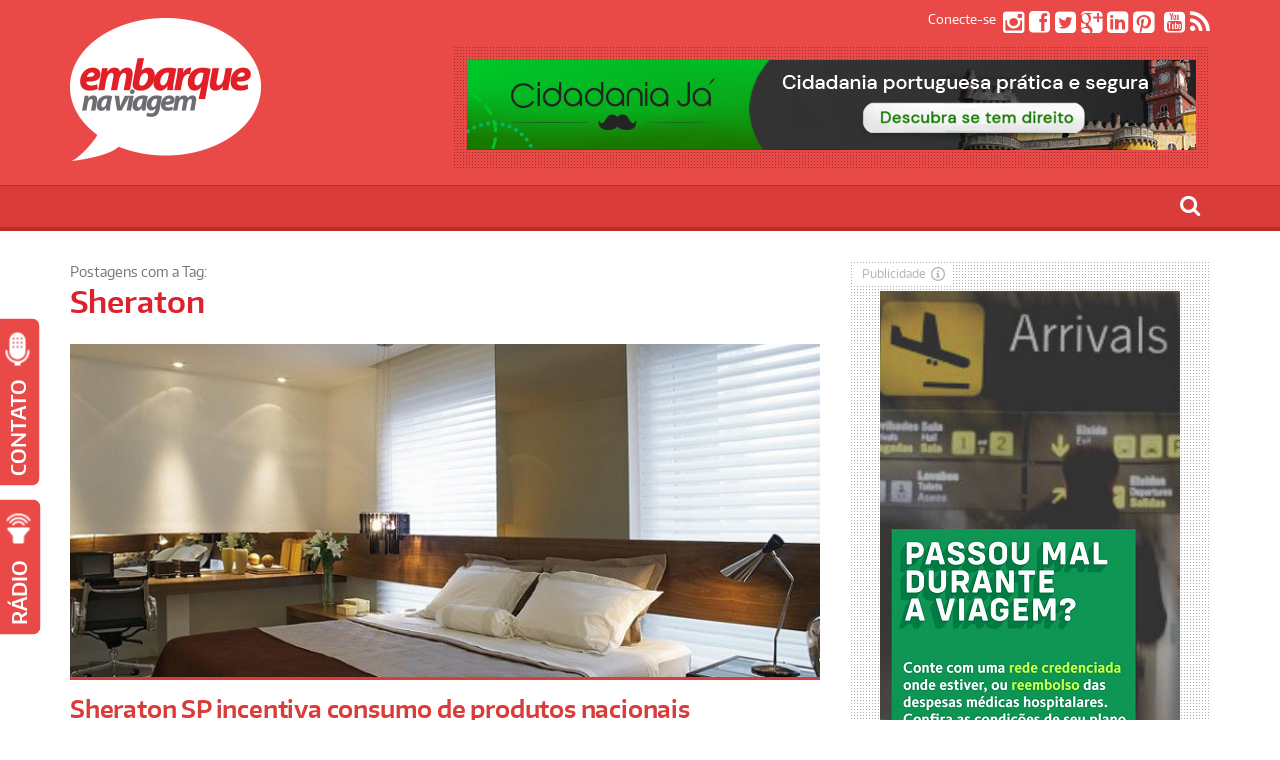

--- FILE ---
content_type: text/html; charset=UTF-8
request_url: https://embarquenaviagem.com/tag/sheraton/
body_size: 51999
content:
<!DOCTYPE html>
<!--[if IE 6]>
<html id="ie6" lang="pt-BR">
<![endif]-->
<!--[if IE 7]>
<html id="ie7" lang="pt-BR">
<![endif]-->
<!--[if IE 8]>
<html id="ie8" lang="pt-BR">
<![endif]-->
<!--[if !(IE 6) | !(IE 7) | !(IE 8)  ]><!-->
<html lang="pt-BR">
<!--<![endif]-->

<head>
	<script data-ad-client="ca-pub-9609290139299469" async src="https://pagead2.googlesyndication.com/pagead/js/adsbygoogle.js"></script>
	<script data-ad-client="ca-pub-9609290139299469" async src="https://pagead2.googlesyndication.com/pagead/js/adsbygoogle.js"></script>
	<!-- script async defer src="https://widget.getyourguide.com/v2/widget.js"></script-->
<meta charset="UTF-8" />
<meta name="viewport" content="width=device-width" />
<META NAME="RATING" CONTENT="general" >
<META NAME="DISTRIBUTION" CONTENT="global">
<title>Embarque na Viagem</title>
<meta name="description" CONTENT="Viagem, Cultura, Lifestyle, Gastronomia e Variedades">
<link rel="profile" href="https://gmpg.org/xfn/11" />
<link rel="pingback" href="https://embarquenaviagem.com/xmlrpc.php" />

<!--[if lt IE 9]>
<script src="https://embarquenaviagem.com/wp-content/themes/fp_santiago/js/html5.js" type="text/javascript"></script>
<![endif]-->

<meta property="og:image" content="https://embarquenaviagem.com/wp-content/uploads/Sheraton-SP.jpg" />

<meta name='robots' content='index, follow, max-image-preview:large, max-snippet:-1, max-video-preview:-1' />
	<style>img:is([sizes="auto" i], [sizes^="auto," i]) { contain-intrinsic-size: 3000px 1500px }</style>
	
	<!-- This site is optimized with the Yoast SEO plugin v25.7 - https://yoast.com/wordpress/plugins/seo/ -->
	<title>Arquivos Sheraton - Embarque na Viagem</title>
	<link rel="canonical" href="https://embarquenaviagem.com/tag/sheraton/" />
	<meta property="og:locale" content="pt_BR" />
	<meta property="og:type" content="article" />
	<meta property="og:title" content="Arquivos Sheraton - Embarque na Viagem" />
	<meta property="og:url" content="https://embarquenaviagem.com/tag/sheraton/" />
	<meta property="og:site_name" content="Embarque na Viagem" />
	<meta name="twitter:card" content="summary_large_image" />
	<meta name="twitter:site" content="@Embarque" />
	<script type="application/ld+json" class="yoast-schema-graph">{"@context":"https://schema.org","@graph":[{"@type":"CollectionPage","@id":"https://embarquenaviagem.com/tag/sheraton/","url":"https://embarquenaviagem.com/tag/sheraton/","name":"Arquivos Sheraton - Embarque na Viagem","isPartOf":{"@id":"https://embarquenaviagem.com/#website"},"primaryImageOfPage":{"@id":"https://embarquenaviagem.com/tag/sheraton/#primaryimage"},"image":{"@id":"https://embarquenaviagem.com/tag/sheraton/#primaryimage"},"thumbnailUrl":"https://embarquenaviagem.com/wp-content/uploads/Sheraton-SP.jpg","breadcrumb":{"@id":"https://embarquenaviagem.com/tag/sheraton/#breadcrumb"},"inLanguage":"pt-BR"},{"@type":"ImageObject","inLanguage":"pt-BR","@id":"https://embarquenaviagem.com/tag/sheraton/#primaryimage","url":"https://embarquenaviagem.com/wp-content/uploads/Sheraton-SP.jpg","contentUrl":"https://embarquenaviagem.com/wp-content/uploads/Sheraton-SP.jpg","width":720,"height":480,"caption":"Com mais de 50% de hóspedes internacionais, hotel busca incentivar consumo de produtos nacionais por meio de minibar brasileiro"},{"@type":"BreadcrumbList","@id":"https://embarquenaviagem.com/tag/sheraton/#breadcrumb","itemListElement":[{"@type":"ListItem","position":1,"name":"Início","item":"https://embarquenaviagem.com/"},{"@type":"ListItem","position":2,"name":"Sheraton"}]},{"@type":"WebSite","@id":"https://embarquenaviagem.com/#website","url":"https://embarquenaviagem.com/","name":"Embarque na Viagem","description":"Viagem, Cultura, Lifestyle, Gastronomia e Variedades","potentialAction":[{"@type":"SearchAction","target":{"@type":"EntryPoint","urlTemplate":"https://embarquenaviagem.com/?s={search_term_string}"},"query-input":{"@type":"PropertyValueSpecification","valueRequired":true,"valueName":"search_term_string"}}],"inLanguage":"pt-BR"}]}</script>
	<!-- / Yoast SEO plugin. -->


<link rel='dns-prefetch' href='//platform-api.sharethis.com' />
<link rel="alternate" type="application/rss+xml" title="Feed para Embarque na Viagem &raquo;" href="https://embarquenaviagem.com/rss" />
<link rel="alternate" type="application/rss+xml" title="Feed de comentários para Embarque na Viagem &raquo;" href="https://embarquenaviagem.com/rss" />
<link rel="alternate" type="application/rss+xml" title="Feed de tag para Embarque na Viagem &raquo; Sheraton" href="https://embarquenaviagem.com/tag/sheraton/feed/" />
<script type="text/javascript">
/* <![CDATA[ */
window._wpemojiSettings = {"baseUrl":"https:\/\/s.w.org\/images\/core\/emoji\/16.0.1\/72x72\/","ext":".png","svgUrl":"https:\/\/s.w.org\/images\/core\/emoji\/16.0.1\/svg\/","svgExt":".svg","source":{"concatemoji":"https:\/\/embarquenaviagem.com\/wp-includes\/js\/wp-emoji-release.min.js?ver=4b0dd4f3db1df55d5648a46a5e161340"}};
/*! This file is auto-generated */
!function(s,n){var o,i,e;function c(e){try{var t={supportTests:e,timestamp:(new Date).valueOf()};sessionStorage.setItem(o,JSON.stringify(t))}catch(e){}}function p(e,t,n){e.clearRect(0,0,e.canvas.width,e.canvas.height),e.fillText(t,0,0);var t=new Uint32Array(e.getImageData(0,0,e.canvas.width,e.canvas.height).data),a=(e.clearRect(0,0,e.canvas.width,e.canvas.height),e.fillText(n,0,0),new Uint32Array(e.getImageData(0,0,e.canvas.width,e.canvas.height).data));return t.every(function(e,t){return e===a[t]})}function u(e,t){e.clearRect(0,0,e.canvas.width,e.canvas.height),e.fillText(t,0,0);for(var n=e.getImageData(16,16,1,1),a=0;a<n.data.length;a++)if(0!==n.data[a])return!1;return!0}function f(e,t,n,a){switch(t){case"flag":return n(e,"\ud83c\udff3\ufe0f\u200d\u26a7\ufe0f","\ud83c\udff3\ufe0f\u200b\u26a7\ufe0f")?!1:!n(e,"\ud83c\udde8\ud83c\uddf6","\ud83c\udde8\u200b\ud83c\uddf6")&&!n(e,"\ud83c\udff4\udb40\udc67\udb40\udc62\udb40\udc65\udb40\udc6e\udb40\udc67\udb40\udc7f","\ud83c\udff4\u200b\udb40\udc67\u200b\udb40\udc62\u200b\udb40\udc65\u200b\udb40\udc6e\u200b\udb40\udc67\u200b\udb40\udc7f");case"emoji":return!a(e,"\ud83e\udedf")}return!1}function g(e,t,n,a){var r="undefined"!=typeof WorkerGlobalScope&&self instanceof WorkerGlobalScope?new OffscreenCanvas(300,150):s.createElement("canvas"),o=r.getContext("2d",{willReadFrequently:!0}),i=(o.textBaseline="top",o.font="600 32px Arial",{});return e.forEach(function(e){i[e]=t(o,e,n,a)}),i}function t(e){var t=s.createElement("script");t.src=e,t.defer=!0,s.head.appendChild(t)}"undefined"!=typeof Promise&&(o="wpEmojiSettingsSupports",i=["flag","emoji"],n.supports={everything:!0,everythingExceptFlag:!0},e=new Promise(function(e){s.addEventListener("DOMContentLoaded",e,{once:!0})}),new Promise(function(t){var n=function(){try{var e=JSON.parse(sessionStorage.getItem(o));if("object"==typeof e&&"number"==typeof e.timestamp&&(new Date).valueOf()<e.timestamp+604800&&"object"==typeof e.supportTests)return e.supportTests}catch(e){}return null}();if(!n){if("undefined"!=typeof Worker&&"undefined"!=typeof OffscreenCanvas&&"undefined"!=typeof URL&&URL.createObjectURL&&"undefined"!=typeof Blob)try{var e="postMessage("+g.toString()+"("+[JSON.stringify(i),f.toString(),p.toString(),u.toString()].join(",")+"));",a=new Blob([e],{type:"text/javascript"}),r=new Worker(URL.createObjectURL(a),{name:"wpTestEmojiSupports"});return void(r.onmessage=function(e){c(n=e.data),r.terminate(),t(n)})}catch(e){}c(n=g(i,f,p,u))}t(n)}).then(function(e){for(var t in e)n.supports[t]=e[t],n.supports.everything=n.supports.everything&&n.supports[t],"flag"!==t&&(n.supports.everythingExceptFlag=n.supports.everythingExceptFlag&&n.supports[t]);n.supports.everythingExceptFlag=n.supports.everythingExceptFlag&&!n.supports.flag,n.DOMReady=!1,n.readyCallback=function(){n.DOMReady=!0}}).then(function(){return e}).then(function(){var e;n.supports.everything||(n.readyCallback(),(e=n.source||{}).concatemoji?t(e.concatemoji):e.wpemoji&&e.twemoji&&(t(e.twemoji),t(e.wpemoji)))}))}((window,document),window._wpemojiSettings);
/* ]]> */
</script>
<style id='wp-emoji-styles-inline-css' type='text/css'>

	img.wp-smiley, img.emoji {
		display: inline !important;
		border: none !important;
		box-shadow: none !important;
		height: 1em !important;
		width: 1em !important;
		margin: 0 0.07em !important;
		vertical-align: -0.1em !important;
		background: none !important;
		padding: 0 !important;
	}
</style>
<link rel='stylesheet' id='wp-block-library-css' href='https://embarquenaviagem.com/wp-includes/css/dist/block-library/style.min.css?ver=4b0dd4f3db1df55d5648a46a5e161340' type='text/css' media='all' />
<style id='classic-theme-styles-inline-css' type='text/css'>
/*! This file is auto-generated */
.wp-block-button__link{color:#fff;background-color:#32373c;border-radius:9999px;box-shadow:none;text-decoration:none;padding:calc(.667em + 2px) calc(1.333em + 2px);font-size:1.125em}.wp-block-file__button{background:#32373c;color:#fff;text-decoration:none}
</style>
<style id='global-styles-inline-css' type='text/css'>
:root{--wp--preset--aspect-ratio--square: 1;--wp--preset--aspect-ratio--4-3: 4/3;--wp--preset--aspect-ratio--3-4: 3/4;--wp--preset--aspect-ratio--3-2: 3/2;--wp--preset--aspect-ratio--2-3: 2/3;--wp--preset--aspect-ratio--16-9: 16/9;--wp--preset--aspect-ratio--9-16: 9/16;--wp--preset--color--black: #000000;--wp--preset--color--cyan-bluish-gray: #abb8c3;--wp--preset--color--white: #ffffff;--wp--preset--color--pale-pink: #f78da7;--wp--preset--color--vivid-red: #cf2e2e;--wp--preset--color--luminous-vivid-orange: #ff6900;--wp--preset--color--luminous-vivid-amber: #fcb900;--wp--preset--color--light-green-cyan: #7bdcb5;--wp--preset--color--vivid-green-cyan: #00d084;--wp--preset--color--pale-cyan-blue: #8ed1fc;--wp--preset--color--vivid-cyan-blue: #0693e3;--wp--preset--color--vivid-purple: #9b51e0;--wp--preset--gradient--vivid-cyan-blue-to-vivid-purple: linear-gradient(135deg,rgba(6,147,227,1) 0%,rgb(155,81,224) 100%);--wp--preset--gradient--light-green-cyan-to-vivid-green-cyan: linear-gradient(135deg,rgb(122,220,180) 0%,rgb(0,208,130) 100%);--wp--preset--gradient--luminous-vivid-amber-to-luminous-vivid-orange: linear-gradient(135deg,rgba(252,185,0,1) 0%,rgba(255,105,0,1) 100%);--wp--preset--gradient--luminous-vivid-orange-to-vivid-red: linear-gradient(135deg,rgba(255,105,0,1) 0%,rgb(207,46,46) 100%);--wp--preset--gradient--very-light-gray-to-cyan-bluish-gray: linear-gradient(135deg,rgb(238,238,238) 0%,rgb(169,184,195) 100%);--wp--preset--gradient--cool-to-warm-spectrum: linear-gradient(135deg,rgb(74,234,220) 0%,rgb(151,120,209) 20%,rgb(207,42,186) 40%,rgb(238,44,130) 60%,rgb(251,105,98) 80%,rgb(254,248,76) 100%);--wp--preset--gradient--blush-light-purple: linear-gradient(135deg,rgb(255,206,236) 0%,rgb(152,150,240) 100%);--wp--preset--gradient--blush-bordeaux: linear-gradient(135deg,rgb(254,205,165) 0%,rgb(254,45,45) 50%,rgb(107,0,62) 100%);--wp--preset--gradient--luminous-dusk: linear-gradient(135deg,rgb(255,203,112) 0%,rgb(199,81,192) 50%,rgb(65,88,208) 100%);--wp--preset--gradient--pale-ocean: linear-gradient(135deg,rgb(255,245,203) 0%,rgb(182,227,212) 50%,rgb(51,167,181) 100%);--wp--preset--gradient--electric-grass: linear-gradient(135deg,rgb(202,248,128) 0%,rgb(113,206,126) 100%);--wp--preset--gradient--midnight: linear-gradient(135deg,rgb(2,3,129) 0%,rgb(40,116,252) 100%);--wp--preset--font-size--small: 13px;--wp--preset--font-size--medium: 20px;--wp--preset--font-size--large: 36px;--wp--preset--font-size--x-large: 42px;--wp--preset--spacing--20: 0.44rem;--wp--preset--spacing--30: 0.67rem;--wp--preset--spacing--40: 1rem;--wp--preset--spacing--50: 1.5rem;--wp--preset--spacing--60: 2.25rem;--wp--preset--spacing--70: 3.38rem;--wp--preset--spacing--80: 5.06rem;--wp--preset--shadow--natural: 6px 6px 9px rgba(0, 0, 0, 0.2);--wp--preset--shadow--deep: 12px 12px 50px rgba(0, 0, 0, 0.4);--wp--preset--shadow--sharp: 6px 6px 0px rgba(0, 0, 0, 0.2);--wp--preset--shadow--outlined: 6px 6px 0px -3px rgba(255, 255, 255, 1), 6px 6px rgba(0, 0, 0, 1);--wp--preset--shadow--crisp: 6px 6px 0px rgba(0, 0, 0, 1);}:where(.is-layout-flex){gap: 0.5em;}:where(.is-layout-grid){gap: 0.5em;}body .is-layout-flex{display: flex;}.is-layout-flex{flex-wrap: wrap;align-items: center;}.is-layout-flex > :is(*, div){margin: 0;}body .is-layout-grid{display: grid;}.is-layout-grid > :is(*, div){margin: 0;}:where(.wp-block-columns.is-layout-flex){gap: 2em;}:where(.wp-block-columns.is-layout-grid){gap: 2em;}:where(.wp-block-post-template.is-layout-flex){gap: 1.25em;}:where(.wp-block-post-template.is-layout-grid){gap: 1.25em;}.has-black-color{color: var(--wp--preset--color--black) !important;}.has-cyan-bluish-gray-color{color: var(--wp--preset--color--cyan-bluish-gray) !important;}.has-white-color{color: var(--wp--preset--color--white) !important;}.has-pale-pink-color{color: var(--wp--preset--color--pale-pink) !important;}.has-vivid-red-color{color: var(--wp--preset--color--vivid-red) !important;}.has-luminous-vivid-orange-color{color: var(--wp--preset--color--luminous-vivid-orange) !important;}.has-luminous-vivid-amber-color{color: var(--wp--preset--color--luminous-vivid-amber) !important;}.has-light-green-cyan-color{color: var(--wp--preset--color--light-green-cyan) !important;}.has-vivid-green-cyan-color{color: var(--wp--preset--color--vivid-green-cyan) !important;}.has-pale-cyan-blue-color{color: var(--wp--preset--color--pale-cyan-blue) !important;}.has-vivid-cyan-blue-color{color: var(--wp--preset--color--vivid-cyan-blue) !important;}.has-vivid-purple-color{color: var(--wp--preset--color--vivid-purple) !important;}.has-black-background-color{background-color: var(--wp--preset--color--black) !important;}.has-cyan-bluish-gray-background-color{background-color: var(--wp--preset--color--cyan-bluish-gray) !important;}.has-white-background-color{background-color: var(--wp--preset--color--white) !important;}.has-pale-pink-background-color{background-color: var(--wp--preset--color--pale-pink) !important;}.has-vivid-red-background-color{background-color: var(--wp--preset--color--vivid-red) !important;}.has-luminous-vivid-orange-background-color{background-color: var(--wp--preset--color--luminous-vivid-orange) !important;}.has-luminous-vivid-amber-background-color{background-color: var(--wp--preset--color--luminous-vivid-amber) !important;}.has-light-green-cyan-background-color{background-color: var(--wp--preset--color--light-green-cyan) !important;}.has-vivid-green-cyan-background-color{background-color: var(--wp--preset--color--vivid-green-cyan) !important;}.has-pale-cyan-blue-background-color{background-color: var(--wp--preset--color--pale-cyan-blue) !important;}.has-vivid-cyan-blue-background-color{background-color: var(--wp--preset--color--vivid-cyan-blue) !important;}.has-vivid-purple-background-color{background-color: var(--wp--preset--color--vivid-purple) !important;}.has-black-border-color{border-color: var(--wp--preset--color--black) !important;}.has-cyan-bluish-gray-border-color{border-color: var(--wp--preset--color--cyan-bluish-gray) !important;}.has-white-border-color{border-color: var(--wp--preset--color--white) !important;}.has-pale-pink-border-color{border-color: var(--wp--preset--color--pale-pink) !important;}.has-vivid-red-border-color{border-color: var(--wp--preset--color--vivid-red) !important;}.has-luminous-vivid-orange-border-color{border-color: var(--wp--preset--color--luminous-vivid-orange) !important;}.has-luminous-vivid-amber-border-color{border-color: var(--wp--preset--color--luminous-vivid-amber) !important;}.has-light-green-cyan-border-color{border-color: var(--wp--preset--color--light-green-cyan) !important;}.has-vivid-green-cyan-border-color{border-color: var(--wp--preset--color--vivid-green-cyan) !important;}.has-pale-cyan-blue-border-color{border-color: var(--wp--preset--color--pale-cyan-blue) !important;}.has-vivid-cyan-blue-border-color{border-color: var(--wp--preset--color--vivid-cyan-blue) !important;}.has-vivid-purple-border-color{border-color: var(--wp--preset--color--vivid-purple) !important;}.has-vivid-cyan-blue-to-vivid-purple-gradient-background{background: var(--wp--preset--gradient--vivid-cyan-blue-to-vivid-purple) !important;}.has-light-green-cyan-to-vivid-green-cyan-gradient-background{background: var(--wp--preset--gradient--light-green-cyan-to-vivid-green-cyan) !important;}.has-luminous-vivid-amber-to-luminous-vivid-orange-gradient-background{background: var(--wp--preset--gradient--luminous-vivid-amber-to-luminous-vivid-orange) !important;}.has-luminous-vivid-orange-to-vivid-red-gradient-background{background: var(--wp--preset--gradient--luminous-vivid-orange-to-vivid-red) !important;}.has-very-light-gray-to-cyan-bluish-gray-gradient-background{background: var(--wp--preset--gradient--very-light-gray-to-cyan-bluish-gray) !important;}.has-cool-to-warm-spectrum-gradient-background{background: var(--wp--preset--gradient--cool-to-warm-spectrum) !important;}.has-blush-light-purple-gradient-background{background: var(--wp--preset--gradient--blush-light-purple) !important;}.has-blush-bordeaux-gradient-background{background: var(--wp--preset--gradient--blush-bordeaux) !important;}.has-luminous-dusk-gradient-background{background: var(--wp--preset--gradient--luminous-dusk) !important;}.has-pale-ocean-gradient-background{background: var(--wp--preset--gradient--pale-ocean) !important;}.has-electric-grass-gradient-background{background: var(--wp--preset--gradient--electric-grass) !important;}.has-midnight-gradient-background{background: var(--wp--preset--gradient--midnight) !important;}.has-small-font-size{font-size: var(--wp--preset--font-size--small) !important;}.has-medium-font-size{font-size: var(--wp--preset--font-size--medium) !important;}.has-large-font-size{font-size: var(--wp--preset--font-size--large) !important;}.has-x-large-font-size{font-size: var(--wp--preset--font-size--x-large) !important;}
:where(.wp-block-post-template.is-layout-flex){gap: 1.25em;}:where(.wp-block-post-template.is-layout-grid){gap: 1.25em;}
:where(.wp-block-columns.is-layout-flex){gap: 2em;}:where(.wp-block-columns.is-layout-grid){gap: 2em;}
:root :where(.wp-block-pullquote){font-size: 1.5em;line-height: 1.6;}
</style>
<link rel='stylesheet' id='dashicons-css' href='https://embarquenaviagem.com/wp-includes/css/dashicons.min.css?ver=4b0dd4f3db1df55d5648a46a5e161340' type='text/css' media='all' />
<link rel='stylesheet' id='admin-bar-css' href='https://embarquenaviagem.com/wp-includes/css/admin-bar.min.css?ver=4b0dd4f3db1df55d5648a46a5e161340' type='text/css' media='all' />
<style id='admin-bar-inline-css' type='text/css'>

    /* Hide CanvasJS credits for P404 charts specifically */
    #p404RedirectChart .canvasjs-chart-credit {
        display: none !important;
    }
    
    #p404RedirectChart canvas {
        border-radius: 6px;
    }

    .p404-redirect-adminbar-weekly-title {
        font-weight: bold;
        font-size: 14px;
        color: #fff;
        margin-bottom: 6px;
    }

    #wpadminbar #wp-admin-bar-p404_free_top_button .ab-icon:before {
        content: "\f103";
        color: #dc3545;
        top: 3px;
    }
    
    #wp-admin-bar-p404_free_top_button .ab-item {
        min-width: 80px !important;
        padding: 0px !important;
    }
    
    /* Ensure proper positioning and z-index for P404 dropdown */
    .p404-redirect-adminbar-dropdown-wrap { 
        min-width: 0; 
        padding: 0;
        position: static !important;
    }
    
    #wpadminbar #wp-admin-bar-p404_free_top_button_dropdown {
        position: static !important;
    }
    
    #wpadminbar #wp-admin-bar-p404_free_top_button_dropdown .ab-item {
        padding: 0 !important;
        margin: 0 !important;
    }
    
    .p404-redirect-dropdown-container {
        min-width: 340px;
        padding: 18px 18px 12px 18px;
        background: #23282d !important;
        color: #fff;
        border-radius: 12px;
        box-shadow: 0 8px 32px rgba(0,0,0,0.25);
        margin-top: 10px;
        position: relative !important;
        z-index: 999999 !important;
        display: block !important;
        border: 1px solid #444;
    }
    
    /* Ensure P404 dropdown appears on hover */
    #wpadminbar #wp-admin-bar-p404_free_top_button .p404-redirect-dropdown-container { 
        display: none !important;
    }
    
    #wpadminbar #wp-admin-bar-p404_free_top_button:hover .p404-redirect-dropdown-container { 
        display: block !important;
    }
    
    #wpadminbar #wp-admin-bar-p404_free_top_button:hover #wp-admin-bar-p404_free_top_button_dropdown .p404-redirect-dropdown-container {
        display: block !important;
    }
    
    .p404-redirect-card {
        background: #2c3338;
        border-radius: 8px;
        padding: 18px 18px 12px 18px;
        box-shadow: 0 2px 8px rgba(0,0,0,0.07);
        display: flex;
        flex-direction: column;
        align-items: flex-start;
        border: 1px solid #444;
    }
    
    .p404-redirect-btn {
        display: inline-block;
        background: #dc3545;
        color: #fff !important;
        font-weight: bold;
        padding: 5px 22px;
        border-radius: 8px;
        text-decoration: none;
        font-size: 17px;
        transition: background 0.2s, box-shadow 0.2s;
        margin-top: 8px;
        box-shadow: 0 2px 8px rgba(220,53,69,0.15);
        text-align: center;
        line-height: 1.6;
    }
    
    .p404-redirect-btn:hover {
        background: #c82333;
        color: #fff !important;
        box-shadow: 0 4px 16px rgba(220,53,69,0.25);
    }
    
    /* Prevent conflicts with other admin bar dropdowns */
    #wpadminbar .ab-top-menu > li:hover > .ab-item,
    #wpadminbar .ab-top-menu > li.hover > .ab-item {
        z-index: auto;
    }
    
    #wpadminbar #wp-admin-bar-p404_free_top_button:hover > .ab-item {
        z-index: 999998 !important;
    }
    
</style>
<link rel='stylesheet' id='share-this-share-buttons-sticky-css' href='https://embarquenaviagem.com/wp-content/plugins/sharethis-share-buttons/css/mu-style.css?ver=1756144838' type='text/css' media='all' />
<link rel='stylesheet' id='fp-style-css' href='https://embarquenaviagem.com/wp-content/themes/fp_santiago-child/style.css?ver=4b0dd4f3db1df55d5648a46a5e161340' type='text/css' media='all' />
<link rel='stylesheet' id='fp-font-awesome-css' href='https://embarquenaviagem.com/wp-content/themes/fp_santiago/css/fonts/font-awesome/css/font-awesome.min.css?ver=4b0dd4f3db1df55d5648a46a5e161340' type='text/css' media='all' />
<script type="text/javascript" src="//platform-api.sharethis.com/js/sharethis.js?ver=2.3.6#property=66ba4c2005ca7400190598e8&amp;product=inline-buttons&amp;source=sharethis-share-buttons-wordpress" id="share-this-share-buttons-mu-js"></script>
<script type="text/javascript" src="https://embarquenaviagem.com/wp-includes/js/jquery/jquery.min.js?ver=3.7.1" id="jquery-core-js"></script>
<script type="text/javascript" src="https://embarquenaviagem.com/wp-includes/js/jquery/jquery-migrate.min.js?ver=3.4.1" id="jquery-migrate-js"></script>
<link rel="https://api.w.org/" href="https://embarquenaviagem.com/wp-json/" /><link rel="alternate" title="JSON" type="application/json" href="https://embarquenaviagem.com/wp-json/wp/v2/tags/10545" /><!-- Global site tag (gtag.js) - Google Analytics -->
<script async src="https://www.googletagmanager.com/gtag/js?id=UA-25456546-1"></script>
<script>
  window.dataLayer = window.dataLayer || [];
  function gtag(){dataLayer.push(arguments);}
  gtag('js', new Date());

  gtag('config', 'UA-25456546-1');
</script>

		<!-- GA Google Analytics @ https://m0n.co/ga -->
		<script async src="https://www.googletagmanager.com/gtag/js?id=UA-25456546-1"></script>
		<script>
			window.dataLayer = window.dataLayer || [];
			function gtag(){dataLayer.push(arguments);}
			gtag('js', new Date());
			gtag('config', 'UA-25456546-1');
		</script>

	<link rel="shortcut icon" href="https://www.embarquenaviagem.com/wp-content/uploads/2019/10/logo-embarque-na-viagem-16.png" />	
		<style type="text/css" id="wp-custom-css">
			article .entry-content p {
	text-align: justify;
} 
article {
  font-size: 19px !important;
  line-height: 1.55 !important;
  padding-top: 5px !important;
  margin-bottom: 1.1 !important;
  letter-spacing: -0.2px !important;
  font-weight: 500 !important;
  font-family: "Open Sans" !important;
	color: #000;
}		</style>
			<meta name="twitter:card" content="summary"></meta>
</head>
	<!-- meta name="msvalidate.01" content="B25CD2C02075ACF48371D1570E2E2EED" /-->
<body data-rsssl=1 class="archive tag tag-sheraton tag-10545 wp-theme-fp_santiago wp-child-theme-fp_santiago-child">
			
	<header id="header">		
		<div class="logo-section container">
			<div class="logo">			
									<h1>
						<a href="https://embarquenaviagem.com" title="Embarque na Viagem">
							<img src="https://www.embarquenaviagem.com/wp-content/uploads/2015/01/logo-embarque-na-viagem.png" alt="Embarque na Viagem" />
						</a>
					</h1>	
					
			</div>
			
			<div class="banner">
				<aside id="custom_html-2" class="widget_text widget widget_custom_html"><div class="textwidget custom-html-widget"><!-- wp:image {"align":"center","id":79067,"sizeSlug":"large","linkDestination":"custom"} -->
<div class="wp-block-image"><figure class="aligncenter size-large"><a href="https://cidadaniaja.com.br/cidadania-portuguesa/?utm_source=referral&amp;utm_medium=cpc&amp;utm_campaign=embarquenaviagem.bannertopo" target="_blank" rel="noreferrer noopener"><img src="https://www.embarquenaviagem.com/wp-content/uploads/2020/02/embarquenaviagem.topo_.png" alt="" class="wp-image-79067"/></a></figure></div>
<!-- /wp:image --></div></aside>			</div>

			<!-- LINKS REDES SOCIAIS TOPO -->
			<div class="social-net">
				<span>Conecte-se</span>					
									<a href="https://www.instagram.com/embarquenaviagem/" target="blank"><span class="fa fa-instagram"></span></a>
				
									<a href="https://www.facebook.com/Embarquenaviagem" target="blank"><span class="fa fa-facebook-square"></span></a>
				
									<a href="https://twitter.com/Embarque" target="blank"><span class="fa fa-twitter-square"></span></a>
				
									<a href="https://flipboard.com/@portalenv"><span class="fa fa-google-plus-square"></span></a>
								
									<a href="https://www.linkedin.com/company/embarquenaviagem"><span class="fa fa-linkedin-square"></span></a>
								
									<a href="https://br.pinterest.com/embarquenaviagem"><span class="fa fa-pinterest-square"></span></a>
									
				
									<a href="https://embarquenaviagem.com/rss"><span class="fa fa-dribbble-square"></span></a>
								
									<a href="https://www.youtube.com/user/embarquenaviagem?sub_confirmation=1"><span class="fa fa-youtube-square"></span></a>
								
									<a href="https://embarquenaviagem.com/rss"><span class="fa fa-rss"></span></a>
							</div>
		</div>


		<div class="search-box container">
			<div id="sb-search" class="sb-search">
				<form role="search" method="get" action="https://embarquenaviagem.com/">
					<input class="sb-search-input" type="search" id="search" placeholder="O que você procura?" value="" name="s" title="Pesquisar por:">
					<input class="sb-search-submit" type="submit">
					<span class="sb-icon-search"></span>
				</form>
			</div>
		</div>
		
		<div class="menu-section clearfix">	
		<div class="container">			
			<nav class="primary-menu clearfix">												
				<ul id="menu-main-menu" class="sf-menu"><li id="menu-item-46647" class="menu-item menu-item-type-post_type menu-item-object-page menu-item-home menu-item-46647"><a href="https://embarquenaviagem.com/">Homepage</a></li>
<li id="menu-item-178" class="menu-item menu-item-type-post_type menu-item-object-page menu-item-has-children menu-item-178"><a href="https://embarquenaviagem.com/quem-somos/">Quem somos</a>
<ul class="sub-menu">
	<li id="menu-item-51584" class="menu-item menu-item-type-post_type menu-item-object-page menu-item-51584"><a href="https://embarquenaviagem.com/publicidade/">Publicidade</a></li>
	<li id="menu-item-203" class="menu-item menu-item-type-post_type menu-item-object-page menu-item-203"><a href="https://embarquenaviagem.com/contato/">Contato</a></li>
	<li id="menu-item-78492" class="menu-item menu-item-type-post_type menu-item-object-page menu-item-78492"><a href="https://embarquenaviagem.com/gestao-de-redes-sociais/">Gestão de redes sociais</a></li>
</ul>
</li>
<li id="menu-item-180" class="menu-item menu-item-type-custom menu-item-object-custom menu-item-has-children menu-item-180"><a>Categorias</a>
<ul class="sub-menu">
	<li id="menu-item-179" class="menu-item menu-item-type-post_type menu-item-object-page menu-item-179"><a href="https://embarquenaviagem.com/colunistas/">Colunistas</a></li>
	<li id="menu-item-39532" class="menu-item menu-item-type-taxonomy menu-item-object-category menu-item-39532"><a href="https://embarquenaviagem.com/category/cultura-entretenimento/">Cultura &amp; Entretenimento</a></li>
	<li id="menu-item-41890" class="menu-item menu-item-type-taxonomy menu-item-object-category menu-item-has-children menu-item-41890"><a href="https://embarquenaviagem.com/category/dicas-destinos/">Dicas &amp; Destinos</a>
	<ul class="sub-menu">
		<li id="menu-item-68279" class="menu-item menu-item-type-taxonomy menu-item-object-category menu-item-68279"><a href="https://embarquenaviagem.com/category/ministerio-turismo/discover-brazil/">Discover Brazil</a></li>
	</ul>
</li>
	<li id="menu-item-70687" class="menu-item menu-item-type-taxonomy menu-item-object-category menu-item-70687"><a href="https://embarquenaviagem.com/category/gay-travel-fun/">Gay Travel &amp; Fun</a></li>
	<li id="menu-item-39535" class="menu-item menu-item-type-taxonomy menu-item-object-category menu-item-39535"><a href="https://embarquenaviagem.com/category/esporte-aventura/">Esporte &amp; Aventura</a></li>
	<li id="menu-item-39536" class="menu-item menu-item-type-taxonomy menu-item-object-category menu-item-39536"><a href="https://embarquenaviagem.com/category/gastronomia/">Gastronomia etc.</a></li>
	<li id="menu-item-41665" class="menu-item menu-item-type-taxonomy menu-item-object-category menu-item-41665"><a href="https://embarquenaviagem.com/category/descubra-portugal/">Descubra Portugal</a></li>
	<li id="menu-item-39537" class="menu-item menu-item-type-taxonomy menu-item-object-category menu-item-39537"><a href="https://embarquenaviagem.com/category/hospedagem/">Hospedagem</a></li>
	<li id="menu-item-51577" class="menu-item menu-item-type-taxonomy menu-item-object-category menu-item-has-children menu-item-51577"><a href="https://embarquenaviagem.com/category/life-style/">Life &#038; Style</a>
	<ul class="sub-menu">
		<li id="menu-item-51578" class="menu-item menu-item-type-taxonomy menu-item-object-category menu-item-51578"><a href="https://embarquenaviagem.com/category/life-style/bem-estar/">Saúde &amp; Bem Estar</a></li>
		<li id="menu-item-51579" class="menu-item menu-item-type-taxonomy menu-item-object-category menu-item-51579"><a href="https://embarquenaviagem.com/category/life-style/estilo/">Moda &amp; Estilo</a></li>
		<li id="menu-item-51580" class="menu-item menu-item-type-taxonomy menu-item-object-category menu-item-51580"><a href="https://embarquenaviagem.com/category/life-style/lua-de-mel/">Lua de Mel &amp; Luxo</a></li>
	</ul>
</li>
	<li id="menu-item-39540" class="menu-item menu-item-type-taxonomy menu-item-object-category menu-item-has-children menu-item-39540"><a href="https://embarquenaviagem.com/category/life-style/mundo-acessivel-sustentavel/">Mundo Acessível &#038; Sustentável</a>
	<ul class="sub-menu">
		<li id="menu-item-39530" class="menu-item menu-item-type-taxonomy menu-item-object-category menu-item-39530"><a href="https://embarquenaviagem.com/category/life-style/mundo-acessivel-sustentavel/viajante-sangue-bom/">Ações Sociais</a></li>
	</ul>
</li>
	<li id="menu-item-47800" class="menu-item menu-item-type-taxonomy menu-item-object-category menu-item-has-children menu-item-47800"><a href="https://embarquenaviagem.com/category/transportes-servicos/">Turismo &#038; Negócios</a>
	<ul class="sub-menu">
		<li id="menu-item-39544" class="menu-item menu-item-type-taxonomy menu-item-object-category menu-item-39544"><a href="https://embarquenaviagem.com/category/variedade-e-tecnologia/">Variedades &amp; Tecnologia</a></li>
	</ul>
</li>
</ul>
</li>
<li id="menu-item-41892" class="menu-item menu-item-type-custom menu-item-object-custom menu-item-41892"><a href="https://www.segurospromo.com.br/p/embarquenaviagem/parceiro?cupom=EMBARQUENAVIAGEM">Seguro Viagem</a></li>
<li id="menu-item-56145" class="menu-item menu-item-type-custom menu-item-object-custom menu-item-56145"><a href="https://mystore.mysimtravel.com/embarquenaviagem">Chip Internacional &#8211; Internet</a></li>
<li id="menu-item-63496" class="menu-item menu-item-type-custom menu-item-object-custom menu-item-63496"><a href="https://www.weplann.com.br/embarquenaviagem/">Passeios, musicais e atrações</a></li>
<li id="menu-item-72308" class="menu-item menu-item-type-custom menu-item-object-custom menu-item-72308"><a href="https://www.booking.com/?aid=1482640">Booking</a></li>
</ul>			</nav>
			</div>
		</div>	
		<!-- meta name="msvalidate.01" content="B25CD2C02075ACF48371D1570E2E2EED" /-->
	</header>

	<div class="container" class="hfeed">
		
	<div id="main">	
		
	<div class="content-wrap row">	
<div class="post-archive tag-archive col-md-8">
			
		<header class="archive-header">
			<h2 class="archive-title">Postagens com a Tag: <span>Sheraton</span></h2>
			
					</header>

		<div class="archive-postlist">
							
															
				<div class="category-post">
					
<article id="post-48854" class="post-48854 post type-post status-publish format-standard has-post-thumbnail hentry category-hospedagem tag-sao-paulo tag-sheraton tag-sheraton-sao-paulo-wtc-hotel tag-wtc-hotel">	
	
			
			<div class="thumb overlay">
				<a href="https://embarquenaviagem.com/2016/02/09/sheraton-sp-incentiva-consumo-de-produtos-nacionais/"><img width="720" height="320" src="https://embarquenaviagem.com/wp-content/uploads/Sheraton-SP-720x320.jpg" class="attachment-large-thumb size-large-thumb wp-post-image" alt="" decoding="async" fetchpriority="high" /></a>
			</div>	
		
	<header class="entry-header">
		<h4><a href="https://embarquenaviagem.com/2016/02/09/sheraton-sp-incentiva-consumo-de-produtos-nacionais/">Sheraton SP incentiva consumo de produtos nacionais</a></h4>
		<!-- <div class="entry-meta">
			<span class="date">
				9 de fevereiro de 2016			</span>
										
							<span class="sep">&#47;</span>
				<span class="comments">										
					<a href="https://embarquenaviagem.com/2016/02/09/sheraton-sp-incentiva-consumo-de-produtos-nacionais/#respond">no comments</a>				</span>
						
			<span class="views">
				<span class="sep">&#47;</span>									
				2681 views			</span>  
		</div> -->
	</header>
	
	<div class="entry-excerpt">
		<p>Com alta taxa de hóspedes estrangeiros, o Sheraton São Paulo WTC Hotel, da rede Starwood, extinguiu de seu minibar os produtos internacionais e deu espaço a marcas brasileiras com o objetivo de divulgar e incentivar o consumo de produtos nacionais&#8230;.</p>
	</div>

	<footer class="entry-footer">
		<div class="tags"><span class="icon"><i class="fa fa-tags"></i> Tags</span><a href="https://embarquenaviagem.com/tag/sao-paulo/" rel="tag">São Paulo</a> <a href="https://embarquenaviagem.com/tag/sheraton/" rel="tag">Sheraton</a> <a href="https://embarquenaviagem.com/tag/sheraton-sao-paulo-wtc-hotel/" rel="tag">Sheraton São Paulo WTC Hotel</a> <a href="https://embarquenaviagem.com/tag/wtc-hotel/" rel="tag">WTC Hotel</a></div>	</footer>
	
</article><!-- /post-48854 -->
				</div>
																			
				<div class="category-post col-last">
					
<article id="post-12366" class="post-12366 post type-post status-publish format-standard has-post-thumbnail hentry category-variedade-e-tecnologia tag-cartagena-das-indias tag-cidade-amuralhada tag-colombia tag-global tag-hoteis-boutique tag-iberostar tag-industria-hoteleira tag-intercontinental tag-marriott tag-melia tag-ocean-towers tag-proexport-colombia tag-radisson tag-redes-hoteleiras-internacionais tag-royal tag-sheraton tag-sonesta tag-starwood-hotels-resorts">	
	
			
			<div class="thumb overlay">
				<a href="https://embarquenaviagem.com/2012/08/12/em-cartagena-colombia-casas-antigas-sao-convertidas-em-hoteis-boutique/"><img src="https://embarquenaviagem.com/wp-content/themes/fp_santiago/images/default-image-large-thumb.jpg" alt="" /></a>
			</div>	
		
	<header class="entry-header">
		<h4><a href="https://embarquenaviagem.com/2012/08/12/em-cartagena-colombia-casas-antigas-sao-convertidas-em-hoteis-boutique/">Em Cartagena-Colômbia, casas antigas são convertidas em hotéis boutique.</a></h4>
		<!-- <div class="entry-meta">
			<span class="date">
				12 de agosto de 2012			</span>
										
							<span class="sep">&#47;</span>
				<span class="comments">										
					<a href="https://embarquenaviagem.com/2012/08/12/em-cartagena-colombia-casas-antigas-sao-convertidas-em-hoteis-boutique/#respond">no comments</a>				</span>
						
			<span class="views">
				<span class="sep">&#47;</span>									
				1656 views			</span>  
		</div> -->
	</header>
	
	<div class="entry-excerpt">
		<p>  A indústria hoteleira segue aquecida na Colômbia e a cidade de Cartagena das Índias se destaca nesse cenário. Importantes redes hoteleiras internacionais vêm investindo na “Cidade Amuralhada”, que nos primeiros seis meses de 2012 já recebeu mais de 100.000&#8230;</p>
	</div>

	<footer class="entry-footer">
		<div class="tags"><span class="icon"><i class="fa fa-tags"></i> Tags</span><a href="https://embarquenaviagem.com/tag/cartagena-das-indias/" rel="tag">Cartagena das Índias</a> <a href="https://embarquenaviagem.com/tag/cidade-amuralhada/" rel="tag">Cidade Amuralhada</a> <a href="https://embarquenaviagem.com/tag/colombia/" rel="tag">colômbia</a> <a href="https://embarquenaviagem.com/tag/global/" rel="tag">Global</a> <a href="https://embarquenaviagem.com/tag/hoteis-boutique/" rel="tag">hotéis boutique</a> <a href="https://embarquenaviagem.com/tag/iberostar/" rel="tag">Iberostar</a> <a href="https://embarquenaviagem.com/tag/industria-hoteleira/" rel="tag">indústria hoteleira</a> <a href="https://embarquenaviagem.com/tag/intercontinental/" rel="tag">Intercontinental.</a> <a href="https://embarquenaviagem.com/tag/marriott/" rel="tag">Marriott</a> <a href="https://embarquenaviagem.com/tag/melia/" rel="tag">Meliá</a> <a href="https://embarquenaviagem.com/tag/ocean-towers/" rel="tag">Ocean Towers</a> <a href="https://embarquenaviagem.com/tag/proexport-colombia/" rel="tag">Proexport Colômbia</a> <a href="https://embarquenaviagem.com/tag/radisson/" rel="tag">Radisson</a> <a href="https://embarquenaviagem.com/tag/redes-hoteleiras-internacionais/" rel="tag">redes hoteleiras internacionais</a> <a href="https://embarquenaviagem.com/tag/royal/" rel="tag">Royal</a> <a href="https://embarquenaviagem.com/tag/sheraton/" rel="tag">Sheraton</a> <a href="https://embarquenaviagem.com/tag/sonesta/" rel="tag">Sonesta</a> <a href="https://embarquenaviagem.com/tag/starwood-hotels-resorts/" rel="tag">Starwood Hotels &amp; Resorts</a></div>	</footer>
	
</article><!-- /post-12366 -->
				</div>
									</div>
			</div><!-- /content -->

 
	<aside id="sidebar" class="col-xs-12 col-md-4 post-12366 post type-post status-publish format-standard has-post-thumbnail hentry category-variedade-e-tecnologia tag-cartagena-das-indias tag-cidade-amuralhada tag-colombia tag-global tag-hoteis-boutique tag-iberostar tag-industria-hoteleira tag-intercontinental tag-marriott tag-melia tag-ocean-towers tag-proexport-colombia tag-radisson tag-redes-hoteleiras-internacionais tag-royal tag-sheraton tag-sonesta tag-starwood-hotels-resorts">		
						
		<div id="fairpixels_adsingle_widget-11" class="widget widget_adsingle">	
				<div class="outer-wrap">
					<a href="https://embarquenaviagem.com/publicidade" class="addinfo">Publicidade</a>
					<div class="in-wrap">
						<a href="https://www.segurospromo.com.br?utm_medium=afiliado&pcrid=119&utm_source=site-blog"><img src="https://embarquenaviagem.com/wp-content/uploads/2020/03/seguros-promo.png" /></a>
					</div>
				</div>
	  </div><div id="custom_html-6" class="widget_text widget widget_custom_html"><div class="textwidget custom-html-widget"><!-- wp:image {"align":"center","id":73291,"sizeSlug":"large","linkDestination":"custom"} -->
<div class="wp-block-image"><figure class="aligncenter size-large"><a href="https://www.booking.com/index.html?aid=1482640" target="_blank" rel="booking.com"><img src="https://www.embarquenaviagem.com/wp-content/uploads/2019/03/booking.jpg" alt="" class="wp-image-73291"/></a></figure></div>
<!-- /wp:image --></div></div><div id="fairpixels_adsingle_widget-10" class="widget widget_adsingle">	
				<div class="outer-wrap">
					<a href="https://embarquenaviagem.com/publicidade" class="addinfo">Publicidade</a>
					<div class="in-wrap">
						<a href="https://join.booking.com/a/1482640"><img src="https://embarquenaviagem.com/wp-content/uploads/2020/03/join-booking.jpg" /></a>
					</div>
				</div>
	  </div><div id="custom_html-7" class="widget_text widget widget_custom_html"><div class="textwidget custom-html-widget"><div data-gyg-href="https://widget.getyourguide.com/default/activites.frame" data-gyg-locale-code="pt-BR" data-gyg-widget="activities" data-gyg-number-of-items="5" data-gyg-partner-id="UVTAMZF"></div></div></div><div id="fairpixels_recent_posts_widget-4" class="widget widget_tabs"><div class="widget-title"><h4>Publicações recentes</h4></div>	
							<ul class="list post-list">
								
				<li>
										<div class="thumbnail overlay">
						<a href="https://embarquenaviagem.com/2026/01/20/comprar-barco-seminovo-vale-a-pena-vantagens-e-cuidados/"><img width="370" height="242" src="https://embarquenaviagem.com/wp-content/uploads/2026/01/barco-seminovo-370x242.jpg" class="attachment-post-thumb size-post-thumb wp-post-image" alt="barco seminovo" decoding="async" loading="lazy" /></a>
					</div>
										<div class="post-right">
						<h5>
							<a href="https://embarquenaviagem.com/2026/01/20/comprar-barco-seminovo-vale-a-pena-vantagens-e-cuidados/">
								Comprar barco seminovo vale a pena? Vantagens e cu...	
							</a>
						</h5>
						
					</div>
				</li>
								
				<li>
										<div class="thumbnail overlay">
						<a href="https://embarquenaviagem.com/2026/01/16/mostra-de-cinema-de-tiradentes-acontece-entre-23-e-31-de-janeiro/"><img width="370" height="242" src="https://embarquenaviagem.com/wp-content/uploads/2026/01/55031393984_0a43a4d847_b-370x242.jpg" class="attachment-post-thumb size-post-thumb wp-post-image" alt="" decoding="async" loading="lazy" /></a>
					</div>
										<div class="post-right">
						<h5>
							<a href="https://embarquenaviagem.com/2026/01/16/mostra-de-cinema-de-tiradentes-acontece-entre-23-e-31-de-janeiro/">
								Mostra de Cinema de Tiradentes acontece entre 23 e...	
							</a>
						</h5>
						
					</div>
				</li>
								
				<li>
										<div class="thumbnail overlay">
						<a href="https://embarquenaviagem.com/2026/01/16/carnaval-2026-diamantina-tera-atracoes-nacionais-e-tradicao-cultural/"><img width="370" height="242" src="https://embarquenaviagem.com/wp-content/uploads/2026/01/PedroVilela_Centro_Historico_Diamantina_MG_39056304320-370x242.jpg" class="attachment-post-thumb size-post-thumb wp-post-image" alt="" decoding="async" loading="lazy" /></a>
					</div>
										<div class="post-right">
						<h5>
							<a href="https://embarquenaviagem.com/2026/01/16/carnaval-2026-diamantina-tera-atracoes-nacionais-e-tradicao-cultural/">
								Carnaval 2026: Diamantina terá atrações nacionais ...	
							</a>
						</h5>
						
					</div>
				</li>
								
				<li>
										<div class="thumbnail overlay">
						<a href="https://embarquenaviagem.com/2026/01/16/cordao-do-boitata-celebra-30-anos-com-festa-e-tradicao/"><img width="370" height="242" src="https://embarquenaviagem.com/wp-content/uploads/2026/01/Cordao-do-Boitata-370x242.jpg" class="attachment-post-thumb size-post-thumb wp-post-image" alt="" decoding="async" loading="lazy" /></a>
					</div>
										<div class="post-right">
						<h5>
							<a href="https://embarquenaviagem.com/2026/01/16/cordao-do-boitata-celebra-30-anos-com-festa-e-tradicao/">
								Cordão do Boitatá celebra 30 anos com festa e trad...	
							</a>
						</h5>
						
					</div>
				</li>
								
				<li>
										<div class="thumbnail overlay">
						<a href="https://embarquenaviagem.com/2026/01/16/eua-suspendem-vistos-para-75-paises/"><img width="370" height="242" src="https://embarquenaviagem.com/wp-content/uploads/2020/06/imigração-usa-eua-greencard-visto-estados-unidos-370x242.png" class="attachment-post-thumb size-post-thumb wp-post-image" alt="médicos" decoding="async" loading="lazy" /></a>
					</div>
										<div class="post-right">
						<h5>
							<a href="https://embarquenaviagem.com/2026/01/16/eua-suspendem-vistos-para-75-paises/">
								EUA suspendem vistos para 75 países	
							</a>
						</h5>
						
					</div>
				</li>
						</ul>
					
			
	   </div>		
	</aside><!-- /sidebar -->		</div><!-- /content-wrap -->
	</div><!-- /main -->
</div><!-- /container -->

<footer id="footer">
	<div class="footer-widgets">
		<div class="container inner-wrap">
			<div class="row">
				<div class="col-sm-12 col-lg-1 footer-logo">
					<img src="https://embarquenaviagem.com/wp-content/themes/fp_santiago/images/logo-embarque-na-viagem-sm.png">			
				</div>
				<div class="footer-widget col-sm-12 col-md-11" style="padding-left:0;">	
					<div id="custom_html-15" class="widget_text widget widget_custom_html"><div class="textwidget custom-html-widget"></div></div>				</div>
				
				<!-- <div class="footer-widget">
									</div>
				
				<div class="footer-widget">
									</div>
				
				<div class="footer-widget col-last">
									</div> -->
			</div>
		</div>
	</div><!-- /footer-widgets -->
	
	<div class="footer-info">
		<div class="container inner-wrap">
			
			<div class="footer-right">
				Leia também <a href="https://portaldeportugal.com/">Portal de Portugal</a>
			</div>
			
							
		</div><!-- /inner-wrap -->			
	</div> <!--/footer-info -->
	
</footer><!-- /footer -->

<div class="podcast">
	<h4 class="jsabre01">CONTATO</h4>
	<div>
		<h3>ENTRE EM CONTATO <br> EMBARQUE NA VIAGEM</h3>
		<div>
			<p>Telefone: +55 (21) 9.6746-9983 (whatsapp). </p> 
			<p>De 2ª a 6ª-feira, das 10 às 20h.</p>
			<a href="https://www.embarquenaviagem.com/contato/" class="btn-submit" target="blank">E-MAIL</a>
		</div>
	</div>
</div>

<div class="podcast radio">
	<h4 class="jsabre02">RÁDIO</h4>
	<div>
			<h3>BOLETIM <br> EMBARQUE NA VIAGEM</h3>
                        <img class="size-full wp-image-62565 aligncenter" src="https://www.embarquenaviagem.com/wp-content/uploads/LOGO-JBFM-FLAT-3.png" alt="" width="180" height="96" />
		<div>
			<p>De segunda a sexta, às 20h55.  </p> 
			</a>
			<a href="https://jb.fm/ao-vivo/" class="btn-submit" target="blank">Clique aqui e ouça</a>
		</div>
	</div>
</div>

<script type="text/javascript">
	jQuery(document).ready(function(){
		jQuery( ".jsabre01" ).click(function() {					
			jQuery(this).next('div').toggle('fast');
			jQuery(".radio").toggleClass('mover');
		});
		jQuery( ".jsabre02" ).click(function() {					
			jQuery(this).next('div').toggle('fast');
		});	
	});
</script>
<script type="text/javascript" src="https://embarquenaviagem.com/wp-content/themes/fp_santiago/js/classie.js"></script>

<script type="text/javascript" src="https://embarquenaviagem.com/wp-content/themes/fp_santiago/js/uisearch.js"></script>

<link href="https://embarquenaviagem.com/wp-content/themes/fp_santiago/css/royalslider.css" rel="stylesheet">
<link href="https://embarquenaviagem.com/wp-content/themes/fp_santiago/css/minimal-white/rs-minimal-white.css" rel="stylesheet">
<script src="https://embarquenaviagem.com/wp-content/themes/fp_santiago/js/jquery.royalslider.min.js"></script>


<script>
	// Formulário de busca expandível
	new UISearch( document.getElementById( 'sb-search' ) );

	jQuery(function () {
		
		jQuery('.custom-gallery').royalSlider({
	    	arrowsNav: true,
	    	loop: false,
	    	keyboardNavEnabled: true,
	    	controlsInside: false,
	    	imageScaleMode: 'fill',
	    	arrowsNavAutoHide: false,
	    	autoScaleSlider: true, 
	    	autoScaleSliderWidth: 750,     
	    	autoScaleSliderHeight: 502,
	    	controlNavigation: 'bullets',
	    	thumbsFitInViewport: false,
	    	navigateByClick: true,
	    	startSlideId: 0,
	    	autoPlay: {
    			enabled: true,
    			pauseOnHover: true
    		},
	    	transitionType:'move',
	    	globalCaption: false,
	    	deeplinking: {
	      		enabled: true,
	      		change: false
	    	}   
	  	});
	});
</script>

<script type="speculationrules">
{"prefetch":[{"source":"document","where":{"and":[{"href_matches":"\/*"},{"not":{"href_matches":["\/wp-*.php","\/wp-admin\/*","\/wp-content\/uploads\/*","\/wp-content\/*","\/wp-content\/plugins\/*","\/wp-content\/themes\/fp_santiago-child\/*","\/wp-content\/themes\/fp_santiago\/*","\/*\\?(.+)"]}},{"not":{"selector_matches":"a[rel~=\"nofollow\"]"}},{"not":{"selector_matches":".no-prefetch, .no-prefetch a"}}]},"eagerness":"conservative"}]}
</script>
<script type="text/javascript" src="https://embarquenaviagem.com/wp-content/themes/fp_santiago/js/hoverIntent.js?ver=4b0dd4f3db1df55d5648a46a5e161340" id="fp_hoverIntent-js"></script>
<script type="text/javascript" src="https://embarquenaviagem.com/wp-includes/js/hoverIntent.min.js?ver=1.10.2" id="hoverIntent-js"></script>
<script type="text/javascript" src="https://embarquenaviagem.com/wp-content/themes/fp_santiago/js/superfish.js?ver=4b0dd4f3db1df55d5648a46a5e161340" id="fp_superfish-js"></script>
<script type="text/javascript" src="https://embarquenaviagem.com/wp-content/themes/fp_santiago/js/jflickrfeed.min.js?ver=4b0dd4f3db1df55d5648a46a5e161340" id="fp_jflickrfeed-js"></script>
<script type="text/javascript" src="https://embarquenaviagem.com/wp-content/themes/fp_santiago/js/jquery.touchSwipe.min.js?ver=4b0dd4f3db1df55d5648a46a5e161340" id="fp_touchSwipe-js"></script>
<script type="text/javascript" src="https://embarquenaviagem.com/wp-content/themes/fp_santiago/js/jquery.mousewheel.min.js?ver=4b0dd4f3db1df55d5648a46a5e161340" id="fp_mousewheel-js"></script>
<script type="text/javascript" src="https://embarquenaviagem.com/wp-content/themes/fp_santiago/js/jquery.flexslider-min.js?ver=4b0dd4f3db1df55d5648a46a5e161340" id="fp_slider-js"></script>
<script type="text/javascript" src="https://embarquenaviagem.com/wp-content/themes/fp_santiago/js/jquery.slicknav.min.js?ver=4b0dd4f3db1df55d5648a46a5e161340" id="fp_res_menu-js"></script>
<script type="text/javascript" src="https://embarquenaviagem.com/wp-content/themes/fp_santiago/js/scripts.js?ver=4b0dd4f3db1df55d5648a46a5e161340" id="fp_scripts-js"></script>
<script src="https://code.jquery.com/jquery-migrate-1.4.1.min.js"></script>
<!-- body-->

<script data-cfasync="false" type="text/javascript" id="clever-core">
	(function (document, window) {
		var a, c = document.createElement("script");

		c.id = "CleverCoreLoader53602";
		c.src = "//scripts.cleverwebserver.com/a5f2d8291fa5ba7ef1d2d7e48aa94b39.js";

		c.async = !0;
		c.type = "text/javascript";
		c.setAttribute("data-target", window.name);
		c.setAttribute("data-callback", "put-your-callback-macro-here");

		try {
			a = parent.document.getElementsByTagName("script")[0] || document.getElementsByTagName("script")[0];
		} catch (e) {
			a = !1;
		}

		a || (a = document.getElementsByTagName("head")[0] || document.getElementsByTagName("body")[0]);
		a.parentNode.insertBefore(c, a);
	})(document, window);
	</script>	
	
</body>
</html>

--- FILE ---
content_type: text/html; charset=utf-8
request_url: https://www.google.com/recaptcha/api2/aframe
body_size: 267
content:
<!DOCTYPE HTML><html><head><meta http-equiv="content-type" content="text/html; charset=UTF-8"></head><body><script nonce="i_u-b9vHPc-fxuQI8sQHlQ">/** Anti-fraud and anti-abuse applications only. See google.com/recaptcha */ try{var clients={'sodar':'https://pagead2.googlesyndication.com/pagead/sodar?'};window.addEventListener("message",function(a){try{if(a.source===window.parent){var b=JSON.parse(a.data);var c=clients[b['id']];if(c){var d=document.createElement('img');d.src=c+b['params']+'&rc='+(localStorage.getItem("rc::a")?sessionStorage.getItem("rc::b"):"");window.document.body.appendChild(d);sessionStorage.setItem("rc::e",parseInt(sessionStorage.getItem("rc::e")||0)+1);localStorage.setItem("rc::h",'1769073005432');}}}catch(b){}});window.parent.postMessage("_grecaptcha_ready", "*");}catch(b){}</script></body></html>